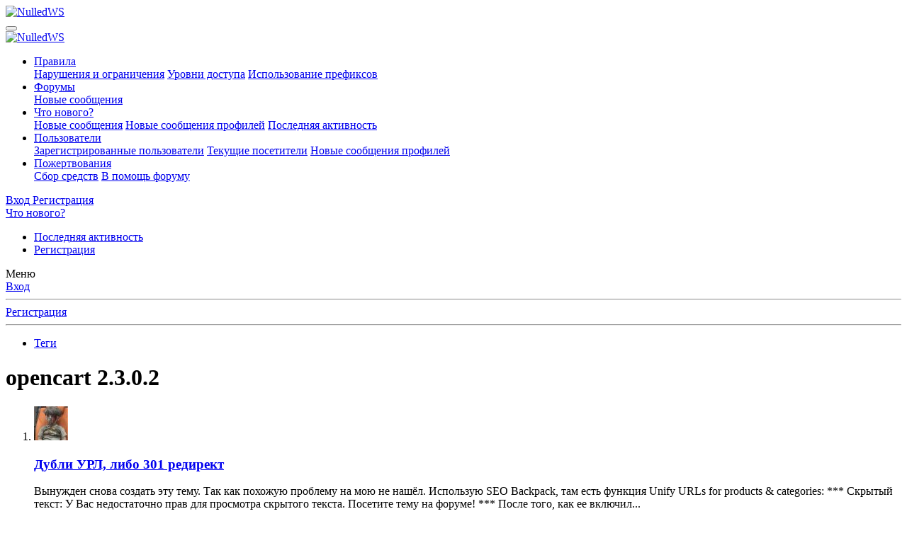

--- FILE ---
content_type: text/html; charset=utf-8
request_url: https://nulled.cc/tags/opencart-2302/
body_size: 16102
content:
<!DOCTYPE html>
<html id="XF" lang="ru-RU" dir="LTR"
	data-app="public"
	data-template="tag_view"
	data-container-key=""
	data-content-key="tag-3840"
	data-logged-in="false"
	data-cookie-prefix="xf_"
	data-csrf="1770033779,6bf0c320ad906668df9168fcc0fb3672"
	class="has-no-js template-tag_view"
	 data-run-jobs="">
<head>
	<meta charset="utf-8" />
	<meta http-equiv="X-UA-Compatible" content="IE=Edge" />
	<meta name="viewport" content="width=device-width, initial-scale=1, viewport-fit=cover">

	
	
	

	
	<title>opencart 2.3.0.2</title>


	<link rel="manifest" href="/webmanifest.php">
	
		<meta name="theme-color" content="#185886" />
	

	<meta name="apple-mobile-web-app-title" content="NulledWS">
	

	
		<link rel="canonical" href="https://nulled.cc/tags/opencart-2302/" />
	

	
		
	
	
	<meta property="og:site_name" content="NulledWS" />


	
	
		
	
	
	<meta property="og:type" content="website" />


	
	
		
	
	
	
		<meta property="og:title" content="opencart 2.3.0.2" />
		<meta property="twitter:title" content="opencart 2.3.0.2" />
	


	
	
	
		
	
	
	<meta property="og:url" content="https://nulled.cc/tags/opencart-2302/" />


	
	

	
	

	


	<link rel="preload" href="/styles/fonts/fa/fa-regular-400.woff2?_v=5.15.3" as="font" type="font/woff2" crossorigin="anonymous" />


	<link rel="preload" href="/styles/fonts/fa/fa-solid-900.woff2?_v=5.15.3" as="font" type="font/woff2" crossorigin="anonymous" />


<link rel="preload" href="/styles/fonts/fa/fa-brands-400.woff2?_v=5.15.3" as="font" type="font/woff2" crossorigin="anonymous" />

	<link rel="stylesheet" href="/css.php?css=public%3Anormalize.css%2Cpublic%3Afa.css%2Cpublic%3Acore.less%2Cpublic%3Aapp.less&amp;s=6&amp;l=2&amp;d=1769089617&amp;k=a06faabe76b565483a290c307a0bc92ad9621af9" />

	<link rel="stylesheet" href="/css.php?css=public%3Aanonreferrersystem_style.less%2Cpublic%3Anotices.less%2Cpublic%3Asiropu_ads_manager_ad.less%2Cpublic%3AsmokeMarkScammer.less%2Cpublic%3Aextra.less&amp;s=6&amp;l=2&amp;d=1769089617&amp;k=a92b547200ae9b5e836740de9988d7a87f84c832" />


	
		<script src="/js/xf/preamble.min.js?_v=550f7a0a"></script>
	


	
	
	<script async src="https://www.googletagmanager.com/gtag/js?id=G-D47ZD32EEF"></script>
	<script>
		window.dataLayer = window.dataLayer || [];
		function gtag(){dataLayer.push(arguments);}
		gtag('js', new Date());
		gtag('config', 'G-D47ZD32EEF', {
			// 
			
			
				'anonymize_ip': true,
			
		});
	</script>



	

		
			
		

		
	


</head>
<body data-template="tag_view">

	

		
			
		

		
	


	

		
			
		

		
	


<div class="p-pageWrapper" id="top">





<header class="p-header" id="header">
	<div class="p-header-inner">
		<div class="p-header-content">

			<div class="p-header-logo p-header-logo--image">
				<a href="/">
					<img src="/styles/default/nulled/ulogo.png" srcset="" alt="NulledWS"
						width="" height="" />
				</a>
			</div>

			
	

		
			
		

		
	


		</div>
	</div>
</header>





	<div class="p-navSticky p-navSticky--primary" data-xf-init="sticky-header">
		
	<nav class="p-nav">
		<div class="p-nav-inner">
			<button type="button" class="button--plain p-nav-menuTrigger button" data-xf-click="off-canvas" data-menu=".js-headerOffCanvasMenu" tabindex="0" aria-label="Меню"><span class="button-text">
				<i aria-hidden="true"></i>
			</span></button>

			<div class="p-nav-smallLogo">
				<a href="/">
					<img src="/styles/default/nulled/ulogo.png" srcset="" alt="NulledWS"
						width="" height="" />
				</a>
			</div>

			<div class="p-nav-scroller hScroller" data-xf-init="h-scroller" data-auto-scroll=".p-navEl.is-selected">
				<div class="hScroller-scroll">
					<ul class="p-nav-list js-offCanvasNavSource">
					
						<li>
							

	<div class="p-navEl " data-has-children="true">
		

			
	
	<a href="/pages/rules/"
		class="p-navEl-link p-navEl-link--splitMenu "
		
		
		data-nav-id="rules">Правила</a>


			<a data-xf-key="1"
				data-xf-click="menu"
				data-menu-pos-ref="< .p-navEl"
				class="p-navEl-splitTrigger"
				role="button"
				tabindex="0"
				aria-label="Toggle expanded"
				aria-expanded="false"
				aria-haspopup="true"></a>

		
		
			<div class="menu menu--structural" data-menu="menu" aria-hidden="true">
				<div class="menu-content">
					
						
	
	
	<a href="/pages/violations/"
		class="menu-linkRow u-indentDepth0 js-offCanvasCopy "
		
		
		data-nav-id="violations">Нарушения и ограничения</a>

	

					
						
	
	
	<a href="/pages/user-levels/"
		class="menu-linkRow u-indentDepth0 js-offCanvasCopy "
		
		
		data-nav-id="user_levels">Уровни доступа</a>

	

					
						
	
	
	<a href="/pages/threads-prefix/"
		class="menu-linkRow u-indentDepth0 js-offCanvasCopy "
		
		
		data-nav-id="threads_prefix">Использование префиксов</a>

	

					
				</div>
			</div>
		
	</div>


						</li>
					
						<li>
							

	<div class="p-navEl " data-has-children="true">
		

			
	
	<a href="/"
		class="p-navEl-link p-navEl-link--splitMenu "
		
		
		data-nav-id="forums">Форумы</a>


			<a data-xf-key="2"
				data-xf-click="menu"
				data-menu-pos-ref="< .p-navEl"
				class="p-navEl-splitTrigger"
				role="button"
				tabindex="0"
				aria-label="Toggle expanded"
				aria-expanded="false"
				aria-haspopup="true"></a>

		
		
			<div class="menu menu--structural" data-menu="menu" aria-hidden="true">
				<div class="menu-content">
					
						
	
	
	<a href="/whats-new/posts/"
		class="menu-linkRow u-indentDepth0 js-offCanvasCopy "
		
		
		data-nav-id="newPosts">Новые сообщения</a>

	

					
				</div>
			</div>
		
	</div>


						</li>
					
						<li>
							

	<div class="p-navEl " data-has-children="true">
		

			
	
	<a href="/whats-new/"
		class="p-navEl-link p-navEl-link--splitMenu "
		
		
		data-nav-id="whatsNew">Что нового?</a>


			<a data-xf-key="3"
				data-xf-click="menu"
				data-menu-pos-ref="< .p-navEl"
				class="p-navEl-splitTrigger"
				role="button"
				tabindex="0"
				aria-label="Toggle expanded"
				aria-expanded="false"
				aria-haspopup="true"></a>

		
		
			<div class="menu menu--structural" data-menu="menu" aria-hidden="true">
				<div class="menu-content">
					
						
	
	
	<a href="/whats-new/posts/"
		class="menu-linkRow u-indentDepth0 js-offCanvasCopy "
		 rel="nofollow"
		
		data-nav-id="whatsNewPosts">Новые сообщения</a>

	

					
						
	
	
	<a href="/whats-new/profile-posts/"
		class="menu-linkRow u-indentDepth0 js-offCanvasCopy "
		 rel="nofollow"
		
		data-nav-id="whatsNewProfilePosts">Новые сообщения профилей</a>

	

					
						
	
	
	<a href="/whats-new/latest-activity"
		class="menu-linkRow u-indentDepth0 js-offCanvasCopy "
		 rel="nofollow"
		
		data-nav-id="latestActivity">Последняя активность</a>

	

					
				</div>
			</div>
		
	</div>


						</li>
					
						<li>
							

	<div class="p-navEl " data-has-children="true">
		

			
	
	<a href="/members/"
		class="p-navEl-link p-navEl-link--splitMenu "
		
		
		data-nav-id="members">Пользователи</a>


			<a data-xf-key="4"
				data-xf-click="menu"
				data-menu-pos-ref="< .p-navEl"
				class="p-navEl-splitTrigger"
				role="button"
				tabindex="0"
				aria-label="Toggle expanded"
				aria-expanded="false"
				aria-haspopup="true"></a>

		
		
			<div class="menu menu--structural" data-menu="menu" aria-hidden="true">
				<div class="menu-content">
					
						
	
	
	<a href="/members/list/"
		class="menu-linkRow u-indentDepth0 js-offCanvasCopy "
		
		
		data-nav-id="registeredMembers">Зарегистрированные пользователи</a>

	

					
						
	
	
	<a href="/online/"
		class="menu-linkRow u-indentDepth0 js-offCanvasCopy "
		
		
		data-nav-id="currentVisitors">Текущие посетители</a>

	

					
						
	
	
	<a href="/whats-new/profile-posts/"
		class="menu-linkRow u-indentDepth0 js-offCanvasCopy "
		 rel="nofollow"
		
		data-nav-id="newProfilePosts">Новые сообщения профилей</a>

	

					
				</div>
			</div>
		
	</div>


						</li>
					
						<li>
							

	<div class="p-navEl " data-has-children="true">
		

			
	
	<a href="/dbtech-donate/"
		class="p-navEl-link p-navEl-link--splitMenu "
		
		
		data-nav-id="dbtechDonate">Пожертвования</a>


			<a data-xf-key="5"
				data-xf-click="menu"
				data-menu-pos-ref="< .p-navEl"
				class="p-navEl-splitTrigger"
				role="button"
				tabindex="0"
				aria-label="Toggle expanded"
				aria-expanded="false"
				aria-haspopup="true"></a>

		
		
			<div class="menu menu--structural" data-menu="menu" aria-hidden="true">
				<div class="menu-content">
					
						
	
	
	<a href="/dbtech-donate/"
		class="menu-linkRow u-indentDepth0 js-offCanvasCopy "
		
		
		data-nav-id="dbtechDonateDrives">Сбор средств</a>

	

					
						
	
	
	<a href="/dbtech-donate/drives/v-pomosch-forumu.1/"
		class="menu-linkRow u-indentDepth0 js-offCanvasCopy "
		 rel="nofollow"
		
		data-nav-id="dbtechDonateDrive1">В помощь форуму</a>

	

					
				</div>
			</div>
		
	</div>


						</li>
					
					</ul>
				</div>
			</div>

			<div class="p-nav-opposite">
				<div class="p-navgroup p-account p-navgroup--guest">
					
						<a href="/login/" class="p-navgroup-link p-navgroup-link--textual p-navgroup-link--logIn"
							data-xf-click="overlay" data-follow-redirects="on">
							<span class="p-navgroup-linkText">Вход</span>
						</a>
						
							<a href="/register/" class="p-navgroup-link p-navgroup-link--textual p-navgroup-link--register"
								data-xf-click="overlay" data-follow-redirects="on">
								<span class="p-navgroup-linkText">Регистрация</span>
							</a>
						
					
				</div>

				<div class="p-navgroup p-discovery p-discovery--noSearch">
					<a href="/whats-new/"
						class="p-navgroup-link p-navgroup-link--iconic p-navgroup-link--whatsnew"
						aria-label="Что нового?"
						title="Что нового?">
						<i aria-hidden="true"></i>
						<span class="p-navgroup-linkText">Что нового?</span>
					</a>

					
				</div>
			</div>
		</div>
	</nav>

	</div>
	
	
		<div class="p-sectionLinks">
			<div class="p-sectionLinks-inner hScroller" data-xf-init="h-scroller">
				<div class="hScroller-scroll">
					<ul class="p-sectionLinks-list">
					
						<li>
							

	<div class="p-navEl " >
		

			
	
	<a href="/whats-new/latest-activity"
		class="p-navEl-link "
		
		data-xf-key="alt+1"
		data-nav-id="defaultLatestActivity">Последняя активность</a>


			

		
		
	</div>


						</li>
					
						<li>
							

	<div class="p-navEl " >
		

			
	
	<a href="/register/"
		class="p-navEl-link "
		
		data-xf-key="alt+2"
		data-nav-id="defaultRegister">Регистрация</a>


			

		
		
	</div>


						</li>
					
					</ul>
				</div>
			</div>
		</div>
	



<div class="offCanvasMenu offCanvasMenu--nav js-headerOffCanvasMenu" data-menu="menu" aria-hidden="true" data-ocm-builder="navigation">
	<div class="offCanvasMenu-backdrop" data-menu-close="true"></div>
	<div class="offCanvasMenu-content">
		<div class="offCanvasMenu-header">
			Меню
			<a class="offCanvasMenu-closer" data-menu-close="true" role="button" tabindex="0" aria-label="Закрыть"></a>
		</div>
		
			<div class="p-offCanvasRegisterLink">
				<div class="offCanvasMenu-linkHolder">
					<a href="/login/" class="offCanvasMenu-link" data-xf-click="overlay" data-menu-close="true">
						Вход
					</a>
				</div>
				<hr class="offCanvasMenu-separator" />
				
					<div class="offCanvasMenu-linkHolder">
						<a href="/register/" class="offCanvasMenu-link" data-xf-click="overlay" data-menu-close="true">
							Регистрация
						</a>
					</div>
					<hr class="offCanvasMenu-separator" />
				
			</div>
		
		<div class="js-offCanvasNavTarget"></div>
		<div class="offCanvasMenu-installBanner js-installPromptContainer" style="display: none;" data-xf-init="install-prompt">
			<div class="offCanvasMenu-installBanner-header">Приложение</div>
			<button type="button" class="js-installPromptButton button"><span class="button-text">Установить</span></button>
			<template class="js-installTemplateIOS">
				<div class="overlay-title">How to install the app on iOS</div>
				<div class="block-body">
					<div class="block-row">
						<p>
							Follow along with the video below to see how to install our site as a web app on your home screen.
						</p>
						<p style="text-align: center">
							<video src="/styles/default/xenforo/add_to_home.mp4"
								width="280" height="480" autoplay loop muted playsinline></video>
						</p>
						<p>
							<small><strong>Примечание:</strong> This feature may not be available in some browsers.</small>
						</p>
					</div>
				</div>
			</template>
		</div>
	</div>
</div>

<div class="p-body">
	<div class="p-body-inner">
		<!--XF:EXTRA_OUTPUT-->


		

		

		
	

		
			
		

		
	


		
	
		<ul class="p-breadcrumbs "
			itemscope itemtype="https://schema.org/BreadcrumbList">
		
			

			
			

			

			
			
				
				
	<li itemprop="itemListElement" itemscope itemtype="https://schema.org/ListItem">
		<a href="/tags/" itemprop="item">
			<span itemprop="name">Теги</span>
		</a>
		<meta itemprop="position" content="1" />
	</li>

			

		
		</ul>
	

		
	

		
			
		

		
	



		
	<noscript class="js-jsWarning"><div class="blockMessage blockMessage--important blockMessage--iconic u-noJsOnly">JavaScript отключён. Чтобы полноценно использовать наш сайт, включите JavaScript в своём браузере.</div></noscript>

		
	<div class="blockMessage blockMessage--important blockMessage--iconic js-browserWarning" style="display: none">Вы используете устаревший браузер. Этот и другие сайты могут отображаться в нём некорректно.<br />Вам необходимо обновить браузер или попробовать использовать <a href="https://www.google.com/chrome/" target="_blank" rel="noopener">другой</a>.</div>


		
			<div class="p-body-header">
			
				
					<div class="p-title ">
					
						
							<h1 class="p-title-value">opencart 2.3.0.2</h1>
						
						
					
					</div>
				

				
			
			</div>
		

		<div class="p-body-main  ">
			
			<div class="p-body-contentCol"></div>
			

			

			<div class="p-body-content">
				
	

		
			
		

		
	


				<div class="p-body-pageContent">


	
	
	







<div class="block" data-xf-init="" data-type="" data-href="/inline-mod/">
	

	<div class="block-container">
		<ol class="block-body">
			
				<li class="block-row block-row--separated  js-inlineModContainer" data-author="Sebades">
	<div class="contentRow ">
		<span class="contentRow-figure">
			<a href="/members/sebades.530330/" class="avatar avatar--s" data-user-id="530330" data-xf-init="member-tooltip">
			<img src="/data/avatars/s/530/530330.jpg?1586963405" srcset="/data/avatars/m/530/530330.jpg?1586963405 2x" alt="Sebades" class="avatar-u530330-s" width="48" height="48" loading="lazy" /> 
		</a>
		</span>
		<div class="contentRow-main">
			<h3 class="contentRow-title">
				<a href="/threads/dubli-url-libo-301-redirekt.307396/">Дубли УРЛ, либо 301 редирект</a>
			</h3>

			<div class="contentRow-snippet">Вынужден снова создать эту тему. Так как похожую проблему на мою не нашёл.

Использую SEO Backpack, там есть функция 

Unify URLs for products &amp; categories:

*** Скрытый текст: У Вас недостаточно прав для просмотра скрытого текста. Посетите тему на форуме! ***

После того, как ее включил...</div>

			<div class="contentRow-minor contentRow-minor--hideLinks">
				<ul class="listInline listInline--bullet">
					
					<li><a href="/members/sebades.530330/" class="username " dir="auto" data-user-id="530330" data-xf-init="member-tooltip">Sebades</a></li>
					<li>Тема</li>
					<li><time  class="u-dt" dir="auto" datetime="2020-03-06T17:29:21+0200" data-time="1583508561" data-date-string="6 Мар 2020" data-time-string="17:29" title="6 Мар 2020 в 17:29">6 Мар 2020</time></li>
					
						<li>
							

	
		
			<span class="tagItem tagItem--tag_opencart-2302" dir="auto">
				<em class="textHighlight">opencart</em> <em class="textHighlight">2.3.0.2</em>
			</span>
		
	

						</li>
					
					<li>Ответы: 9</li>
					<li>Форум: <a href="/forums/opencart-i-ocstore.621/">OpenCart и ocStore</a></li>
				</ul>
			</div>
		</div>
	</div>
</li>


			
				<li class="block-row block-row--separated  js-inlineModContainer" data-author="Chvalov">
	<div class="contentRow ">
		<span class="contentRow-figure">
			<a href="/members/chvalov.271267/" class="avatar avatar--s" data-user-id="271267" data-xf-init="member-tooltip">
			<img src="/data/avatars/s/271/271267.jpg?1329670033" srcset="/data/avatars/m/271/271267.jpg?1329670033 2x" alt="Chvalov" class="avatar-u271267-s" width="48" height="48" loading="lazy" /> 
		</a>
		</span>
		<div class="contentRow-main">
			<h3 class="contentRow-title">
				<a href="/threads/podskazhite-s-shablonom.303976/">Подскажите с шаблоном</a>
			</h3>

			<div class="contentRow-snippet">Всем привет, подскажите самый нормальный, ходовой шаблон под OpenCart 2.3?
Основные требования максимальная совместимость со сторонами модулями, так как я уже понял с шаблоном Journal 3 один геморрой будет, да и тяжёлый он, сильно тупит :(

Встречал на форуме упоминания об Porto и NewStore, на...</div>

			<div class="contentRow-minor contentRow-minor--hideLinks">
				<ul class="listInline listInline--bullet">
					
					<li><a href="/members/chvalov.271267/" class="username " dir="auto" data-user-id="271267" data-xf-init="member-tooltip">Chvalov</a></li>
					<li>Тема</li>
					<li><time  class="u-dt" dir="auto" datetime="2019-06-17T03:44:41+0300" data-time="1560732281" data-date-string="17 Июн 2019" data-time-string="03:44" title="17 Июн 2019 в 03:44">17 Июн 2019</time></li>
					
						<li>
							

	
		
			<span class="tagItem tagItem--tag_journal" dir="auto">
				journal
			</span>
		
			<span class="tagItem tagItem--tag_newstore" dir="auto">
				newstore
			</span>
		
			<span class="tagItem tagItem--tag_opencart-2" dir="auto">
				<em class="textHighlight">opencart</em> 2
			</span>
		
			<span class="tagItem tagItem--tag_opencart-2302" dir="auto">
				<em class="textHighlight">opencart</em> <em class="textHighlight">2.3.0.2</em>
			</span>
		
			<span class="tagItem tagItem--tag_porto" dir="auto">
				porto
			</span>
		
	

						</li>
					
					<li>Ответы: 5</li>
					<li>Форум: <a href="/forums/shablony-opencart-i-ocstore.711/">Шаблоны OpenCart и ocStore</a></li>
				</ul>
			</div>
		</div>
	</div>
</li>


			
				<li class="block-row block-row--separated  js-inlineModContainer" data-author="Waxon">
	<div class="contentRow ">
		<span class="contentRow-figure">
			<a href="/members/waxon.490671/" class="avatar avatar--s avatar--default avatar--default--dynamic" data-user-id="490671" data-xf-init="member-tooltip" style="background-color: #1f7a3d; color: #70db94">
			<span class="avatar-u490671-s" role="img" aria-label="Waxon">W</span> 
		</a>
		</span>
		<div class="contentRow-main">
			<h3 class="contentRow-title">
				<a href="/threads/problema-s-pochtoj-opencart-2-3-0-2.299299/"><span class="label label--accent" dir="auto">Помощь</span><span class="label-append">&nbsp;</span>Проблема с почтой Opencart 2.3.0.2</a>
			</h3>

			<div class="contentRow-snippet">Всем привет. Не приходят никакие письма (ни юзеру ни админу) в шаблоне journal2.
в поле &quot;E-Mail оповещения&quot; в &quot;настройках-&gt;почта&quot; не сохраняются данные этого поля http://joxi.ru/p27bJajCog59pm просто всегда пустое. Ошибок в журнале не пишет, пробовал разные адреса вбивать все равно не сохраняет...</div>

			<div class="contentRow-minor contentRow-minor--hideLinks">
				<ul class="listInline listInline--bullet">
					
					<li><a href="/members/waxon.490671/" class="username " dir="auto" data-user-id="490671" data-xf-init="member-tooltip">Waxon</a></li>
					<li>Тема</li>
					<li><time  class="u-dt" dir="auto" datetime="2018-10-09T12:24:54+0300" data-time="1539077094" data-date-string="9 Окт 2018" data-time-string="12:24" title="9 Окт 2018 в 12:24">9 Окт 2018</time></li>
					
						<li>
							

	
		
			<span class="tagItem tagItem--tag_opencart" dir="auto">
				<em class="textHighlight">opencart</em>
			</span>
		
			<span class="tagItem tagItem--tag_opencart-2302" dir="auto">
				<em class="textHighlight">opencart</em> <em class="textHighlight">2.3.0.2</em>
			</span>
		
			<span class="tagItem tagItem--tag_pochta" dir="auto">
				почта
			</span>
		
	

						</li>
					
					<li>Ответы: 6</li>
					<li>Форум: <a href="/forums/pomosch-i-voprosy-po-opencart-i-ocstore.785/">Помощь и вопросы по OpenCart и ocStore</a></li>
				</ul>
			</div>
		</div>
	</div>
</li>


			
				<li class="block-row block-row--separated  js-inlineModContainer" data-author="a159cm">
	<div class="contentRow ">
		<span class="contentRow-figure">
			<a href="/members/a159cm.371270/" class="avatar avatar--s" data-user-id="371270" data-xf-init="member-tooltip">
			<img src="/data/avatars/s/371/371270.jpg?1465142984" srcset="/data/avatars/m/371/371270.jpg?1465142984 2x" alt="a159cm" class="avatar-u371270-s" width="48" height="48" loading="lazy" /> 
		</a>
		</span>
		<div class="contentRow-main">
			<h3 class="contentRow-title">
				<a href="/threads/foto-proizvoditelya-na-foto-tovara.296873/"><span class="label label--accent" dir="auto">Помощь</span><span class="label-append">&nbsp;</span>Фото производителя на фото товара</a>
			</h3>

			<div class="contentRow-snippet">Подскажите как на ocstore 2.3.0.2 сделать как здесь, чтобы фото производителя накладывалось на фото товара.. В режиме категории оно было, в карточке товара нет..</div>

			<div class="contentRow-minor contentRow-minor--hideLinks">
				<ul class="listInline listInline--bullet">
					
					<li><a href="/members/a159cm.371270/" class="username " dir="auto" data-user-id="371270" data-xf-init="member-tooltip">a159cm</a></li>
					<li>Тема</li>
					<li><time  class="u-dt" dir="auto" datetime="2018-06-04T18:36:45+0300" data-time="1528126605" data-date-string="4 Июн 2018" data-time-string="18:36" title="4 Июн 2018 в 18:36">4 Июн 2018</time></li>
					
						<li>
							

	
		
			<span class="tagItem tagItem--tag_opencart-2302" dir="auto">
				<em class="textHighlight">opencart</em> <em class="textHighlight">2.3.0.2</em>
			</span>
		
			<span class="tagItem tagItem--tag_izobrazhenija" dir="auto">
				изображения
			</span>
		
	

						</li>
					
					<li>Ответы: 1</li>
					<li>Форум: <a href="/forums/pomosch-i-voprosy-po-opencart-i-ocstore.785/">Помощь и вопросы по OpenCart и ocStore</a></li>
				</ul>
			</div>
		</div>
	</div>
</li>


			
				<li class="block-row block-row--separated  js-inlineModContainer" data-author="reddyk">
	<div class="contentRow ">
		<span class="contentRow-figure">
			<a href="/members/reddyk.357056/" class="avatar avatar--s avatar--default avatar--default--dynamic" data-user-id="357056" data-xf-init="member-tooltip" style="background-color: #66cc66; color: #206020">
			<span class="avatar-u357056-s" role="img" aria-label="reddyk">R</span> 
		</a>
		</span>
		<div class="contentRow-main">
			<h3 class="contentRow-title">
				<a href="/threads/redaktirovanie-zakaza-ischu-libo-plagin-libo-reshenie.294369/"><span class="label label--accent" dir="auto">Помощь</span><span class="label-append">&nbsp;</span>Редактирование заказа, ищу либо плагин, либо решение</a>
			</h3>

			<div class="contentRow-snippet">Почему невозможно редактировать заказ ? У нас суть такая, после оформления заказа, оператор звонит клиенту, узнает адрес и оценивает стоимость доставки (внутри города и пригородов) и надо чтобы эту стоимость записать в заказе, но нельзя. Стоит ocstore 2.3.02. Желательно бесплатное решение</div>

			<div class="contentRow-minor contentRow-minor--hideLinks">
				<ul class="listInline listInline--bullet">
					
					<li><a href="/members/reddyk.357056/" class="username " dir="auto" data-user-id="357056" data-xf-init="member-tooltip">reddyk</a></li>
					<li>Тема</li>
					<li><time  class="u-dt" dir="auto" datetime="2018-02-12T13:51:40+0200" data-time="1518436300" data-date-string="12 Фев 2018" data-time-string="13:51" title="12 Фев 2018 в 13:51">12 Фев 2018</time></li>
					
						<li>
							

	
		
			<span class="tagItem tagItem--tag_opencart-2302" dir="auto">
				<em class="textHighlight">opencart</em> <em class="textHighlight">2.3.0.2</em>
			</span>
		
	

						</li>
					
					<li>Ответы: 2</li>
					<li>Форум: <a href="/forums/pomosch-i-voprosy-po-opencart-i-ocstore.785/">Помощь и вопросы по OpenCart и ocStore</a></li>
				</ul>
			</div>
		</div>
	</div>
</li>


			
				<li class="block-row block-row--separated  js-inlineModContainer" data-author="olymposalexgr">
	<div class="contentRow ">
		<span class="contentRow-figure">
			<a href="/members/olymposalexgr.470721/" class="avatar avatar--s" data-user-id="470721" data-xf-init="member-tooltip">
			<img src="/data/avatars/s/470/470721.jpg?1514123707" srcset="/data/avatars/m/470/470721.jpg?1514123707 2x" alt="olymposalexgr" class="avatar-u470721-s" width="48" height="48" loading="lazy" /> 
		</a>
		</span>
		<div class="contentRow-main">
			<h3 class="contentRow-title">
				<a href="/threads/vyravnivanie-tovara-v-kategorii-so-market-template.292090/"><span class="label label--accent" dir="auto">Помощь</span><span class="label-append">&nbsp;</span>Выравнивание товара в категории (So market template)</a>
			</h3>

			<div class="contentRow-snippet">Установил нуленный шаблон:
http://opencart.opencartworks.com/themes/so_market/

Как оказались в нем присутствует довольно интересный баг, при условии что наименование товара больше чем одна строка, весь или половина следующего блока товаров смещаются вниз.

Подумал что возможно это болезнь...</div>

			<div class="contentRow-minor contentRow-minor--hideLinks">
				<ul class="listInline listInline--bullet">
					
					<li><a href="/members/olymposalexgr.470721/" class="username " dir="auto" data-user-id="470721" data-xf-init="member-tooltip">olymposalexgr</a></li>
					<li>Тема</li>
					<li><time  class="u-dt" dir="auto" datetime="2017-11-09T20:21:42+0200" data-time="1510251702" data-date-string="9 Ноя 2017" data-time-string="20:21" title="9 Ноя 2017 в 20:21">9 Ноя 2017</time></li>
					
						<li>
							

	
		
			<span class="tagItem tagItem--tag_opencart-2" dir="auto">
				<em class="textHighlight">opencart</em> 2
			</span>
		
			<span class="tagItem tagItem--tag_opencart-2302" dir="auto">
				<em class="textHighlight">opencart</em> <em class="textHighlight">2.3.0.2</em>
			</span>
		
			<span class="tagItem tagItem--tag_shablon" dir="auto">
				шаблон
			</span>
		
	

						</li>
					
					<li>Ответы: 4</li>
					<li>Форум: <a href="/forums/pomosch-i-voprosy-po-opencart-i-ocstore.785/">Помощь и вопросы по OpenCart и ocStore</a></li>
				</ul>
			</div>
		</div>
	</div>
</li>


			
				<li class="block-row block-row--separated  js-inlineModContainer" data-author="AlexStarling">
	<div class="contentRow ">
		<span class="contentRow-figure">
			<a href="/members/alexstarling.133841/" class="avatar avatar--s" data-user-id="133841" data-xf-init="member-tooltip">
			<img src="/data/avatars/s/133/133841.jpg?1506155964" srcset="/data/avatars/m/133/133841.jpg?1506155964 2x" alt="AlexStarling" class="avatar-u133841-s" width="48" height="48" loading="lazy" /> 
		</a>
		</span>
		<div class="contentRow-main">
			<h3 class="contentRow-title">
				<a href="/threads/multigorod-sposoby-realizacii.290899/"><span class="label label--accent" dir="auto">Помощь</span><span class="label-append">&nbsp;</span>Мультигород – способы реализации</a>
			</h3>

			<div class="contentRow-snippet">Друзья, столкнулся с проблемой реализации мультигорода в опенкарте.
Смысл в том, чтобы с одной базой на поддоменах создать различные города, СЕО товаров не важно, но было бы хорошо, чтобы город был переменной, которая в зависимости от выбранного города менялась (в заголовках, в описании). 
Есть...</div>

			<div class="contentRow-minor contentRow-minor--hideLinks">
				<ul class="listInline listInline--bullet">
					
					<li><a href="/members/alexstarling.133841/" class="username " dir="auto" data-user-id="133841" data-xf-init="member-tooltip">AlexStarling</a></li>
					<li>Тема</li>
					<li><time  class="u-dt" dir="auto" datetime="2017-09-24T07:50:50+0300" data-time="1506228650" data-date-string="24 Сен 2017" data-time-string="07:50" title="24 Сен 2017 в 07:50">24 Сен 2017</time></li>
					
						<li>
							

	
		
			<span class="tagItem tagItem--tag_opencart-2302" dir="auto">
				<em class="textHighlight">opencart</em> <em class="textHighlight">2.3.0.2</em>
			</span>
		
			<span class="tagItem tagItem--tag_multigorod" dir="auto">
				мультигород
			</span>
		
	

						</li>
					
					<li>Ответы: 1</li>
					<li>Форум: <a href="/forums/opencart-i-ocstore.621/">OpenCart и ocStore</a></li>
				</ul>
			</div>
		</div>
	</div>
</li>


			
				<li class="block-row block-row--separated  js-inlineModContainer" data-author="WKTP">
	<div class="contentRow ">
		<span class="contentRow-figure">
			<a href="/members/wktp.336486/" class="avatar avatar--s" data-user-id="336486" data-xf-init="member-tooltip">
			<img src="/data/avatars/s/336/336486.jpg?1513674008" srcset="/data/avatars/m/336/336486.jpg?1513674008 2x" alt="WKTP" class="avatar-u336486-s" width="48" height="48" loading="lazy" /> 
		</a>
		</span>
		<div class="contentRow-main">
			<h3 class="contentRow-title">
				<a href="/threads/opcii-popup-kartochka-tovara.289808/">Опции Popup (карточка товара)</a>
			</h3>

			<div class="contentRow-snippet">День добрый!

При покупке товара с обязательными опциями(radio) некоторые клиенты &quot;тупят&quot; и не видят/не понимают что надо выбрать ту или иную опцию.

Вот, собственно хочу сделать при нажатии кнопки купить всплывало окно с опциями и кнопкой купить, что б наверняка!)

Если опция(и) выбраны, на...</div>

			<div class="contentRow-minor contentRow-minor--hideLinks">
				<ul class="listInline listInline--bullet">
					
					<li><a href="/members/wktp.336486/" class="username " dir="auto" data-user-id="336486" data-xf-init="member-tooltip">WKTP</a></li>
					<li>Тема</li>
					<li><time  class="u-dt" dir="auto" datetime="2017-08-05T07:52:42+0300" data-time="1501908762" data-date-string="5 Авг 2017" data-time-string="07:52" title="5 Авг 2017 в 07:52">5 Авг 2017</time></li>
					
						<li>
							

	
		
			<span class="tagItem tagItem--tag_opencart-2302" dir="auto">
				<em class="textHighlight">opencart</em> <em class="textHighlight">2.3.0.2</em>
			</span>
		
			<span class="tagItem tagItem--tag_popup" dir="auto">
				popup
			</span>
		
			<span class="tagItem tagItem--tag_opcii-tovara" dir="auto">
				опции товара
			</span>
		
	

						</li>
					
					<li>Ответы: 5</li>
					<li>Форум: <a href="/forums/opencart-i-ocstore.621/">OpenCart и ocStore</a></li>
				</ul>
			</div>
		</div>
	</div>
</li>


			
		</ol>
	</div>
	<div class="block-outer block-outer--after">
		
		
	</div>
</div></div>
				 <div class="samCodUnt" data-position="container_content_below"> <div class="samItm" data-xf-init="sam-item" data-id="28" data-cv="true" data-cc="true"> <!-- 
SAPE Sape sape check:
--> <script type="text/javascript"> <!--
var _acic={dataProvider:10,allowCookieMatch:false};(function(){var e=document.createElement("script");e.type="text/javascript";e.async=true;e.src="https://www.acint.net/aci.js";var t=document.getElementsByTagName("script")[0];t.parentNode.insertBefore(e,t)})()
//--> </script><!--156232322750--><div id='Ijp7_156232322750'></div> </div> </div> 

			</div>

			
		</div>

		
	

		
			
		

		
	


		
	
		<ul class="p-breadcrumbs p-breadcrumbs--bottom"
			itemscope itemtype="https://schema.org/BreadcrumbList">
		
			

			
			

			

			
			
				
				
	<li itemprop="itemListElement" itemscope itemtype="https://schema.org/ListItem">
		<a href="/tags/" itemprop="item">
			<span itemprop="name">Теги</span>
		</a>
		<meta itemprop="position" content="1" />
	</li>

			

		
		</ul>
	

		
	

		
			
		

		
	


	</div>
</div>

<footer class="p-footer" id="footer">

	<div class="p-footer-inner">

		<div class="p-footer-row">
			
				<div class="p-footer-row-main">
					<ul class="p-footer-linkList">
					
						
						
						
							<li><a href="/misc/language" data-xf-click="overlay"
								data-xf-init="tooltip" title="Выбор языка" rel="nofollow">
								<i class="fa--xf far fa-globe" aria-hidden="true"></i> Russian (RU)</a></li>
						
					
					</ul>
				</div>
			
			<div class="p-footer-row-opposite">
				<ul class="p-footer-linkList">
					
						
							<li><a href="/misc/contact" data-xf-click="overlay">Обратная связь</a></li>
						
					

					
						<li><a href="/pages/rules/">Условия и правила</a></li>
					

					
						<li><a href="/help/privacy-policy/">Политика конфиденциальности</a></li>
					

					
						<li><a href="/help/">Помощь</a></li>
					

					

					<li><a href="/forums/-/index.rss" target="_blank" class="p-footer-rssLink" title="RSS"><span aria-hidden="true"><i class="fa--xf far fa-rss" aria-hidden="true"></i><span class="u-srOnly">RSS</span></span></a></li>
				</ul>
			</div>
		</div>

		
			<div class="p-footer-copyright">
			
				
				<!--
<div style="text-align: left">Локализация от <a href="https://xenforo.info/" target="_blank">XenForo.Info</a></div>
-->
			
			</div>
		

		
	</div>
</footer>

	

		
			
		

		
	


</div> <!-- closing p-pageWrapper -->

<div class="u-bottomFixer js-bottomFixTarget">
	
		
	
		
		
		

		<ul class="notices notices--floating  js-notices"
			data-xf-init="notices"
			data-type="floating"
			data-scroll-interval="6">

			
				
	<li class="notice js-notice notice--primary"
		data-notice-id="137"
		data-delay-duration="0"
		data-display-duration="0"
		data-auto-dismiss=""
		data-visibility="">

		
		<div class="notice-content">
			
				<a href="/account/dismiss-notice?notice_id=137" class="notice-dismiss js-noticeDismiss" data-xf-init="tooltip" title="Скрыть объявление"></a>
			
			<style>
    .n-mini-notice {
        width: 100%;
        max-width: 300px;
        margin: 10px auto;
        background: #0d0f12;
        border: 1px solid rgba(255, 215, 0, 0.4);
        border-radius: 14px;
        overflow: hidden;
        font-family: 'Segoe UI', Roboto, sans-serif;
        color: #fff;
        box-shadow: 0 10px 25px rgba(0,0,0,0.6);
    }

    /* Переключатель языков */
    .n-tabs {
        display: flex;
        background: rgba(0,0,0,0.5);
        border-bottom: 1px solid rgba(255,255,255,0.05);
    }

    .n-tab-btn {
        flex: 1;
        padding: 12px 0;
        border: none;
        background: transparent;
        color: #777;
        font-size: 10px;
        font-weight: 800;
        cursor: pointer;
        transition: 0.3s;
        text-align: center;
        letter-spacing: 1px;
    }

    .n-tab-btn.active {
        color: #ffd700;
        background: rgba(0, 87, 183, 0.25);
        box-shadow: inset 0 -2px 0 #ffd700;
    }

    /* Контент */
    .n-body {
        padding: 16px;
        text-align: center;
    }

    .n-content { display: none; animation: nFade 0.5s ease; }
    .n-content.active { display: block; }

    .n-title {
        font-size: 14px;
        font-weight: 400;
        margin-bottom: 10px;
        color: #eee;
        line-height: 1.3;
    }

    .n-brand {
        display: block;
        font-size: 16px;
        font-weight: 800;
        color: #ffd700;
        margin-top: 2px;
        text-transform: uppercase;
    }

    .n-desc {
        font-size: 12px;
        line-height: 1.5;
        color: #b0b0b0;
        margin-bottom: 15px;
    }

    /* Плеер */
    .n-video-box {
        position: relative;
        width: 100%;
        aspect-ratio: 16 / 9;
        background: #000;
        border-radius: 8px;
        overflow: hidden;
        cursor: pointer;
        border: 1px solid rgba(255,255,255,0.1);
    }

    .n-overlay {
        position: absolute;
        inset: 0;
        background: url('https://img.youtube.com/vi/Bn9MprTtxbk/hqdefault.jpg') center/cover;
        display: flex;
        justify-content: center;
        align-items: center;
        z-index: 2;
    }

    .n-overlay::before {
        content: '';
        position: absolute;
        inset: 0;
        background: rgba(0,0,0,0.6);
        backdrop-filter: blur(8px); /* Прячем заставку */
    }

    .n-play {
        position: relative;
        width: 48px;
        height: 48px;
        background: #0057b7;
        border-radius: 50%;
        border: 2px solid #ffd700;
        display: flex;
        justify-content: center;
        align-items: center;
        transition: 0.3s cubic-bezier(0.175, 0.885, 0.32, 1.275);
    }

    .n-play::after {
        content: '';
        border-style: solid;
        border-width: 8px 0 8px 14px;
        border-color: transparent transparent transparent #ffd700;
        margin-left: 4px;
    }

    .n-video-box:hover .n-play {
        transform: scale(1.1);
        background: #ffd700;
        box-shadow: 0 0 20px rgba(255, 215, 0, 0.4);
    }
    
    .n-video-box:hover .n-play::after {
        border-color: transparent transparent transparent #0057b7;
    }

    .n-footer {
        font-size: 9px;
        color: #444;
        margin-top: 12px;
        text-transform: uppercase;
        letter-spacing: 2px;
    }

    @keyframes nFade {
        from { opacity: 0; transform: translateY(8px); }
        to { opacity: 1; transform: translateY(0); }
    }
</style>

<div class="n-mini-notice">
    <div class="n-tabs">
        <button class="n-tab-btn active" onclick="nShow('ua', this)">UA</button>
        <button class="n-tab-btn" onclick="nShow('en', this)">EN</button>
        <button class="n-tab-btn" onclick="nShow('ru', this)">RU</button>
    </div>

    <div class="n-body">
        <div id="n-ua" class="n-content active">
            <div class="n-title">З Новим 2026 Роком, <span class="n-brand">Nulled Warez Scripts</span></div>
            <div class="n-desc">1407 днів боротьби зміцнили нас. Бажаємо світла, перемоги та миру. Разом до мети!</div>
        </div>

        <div id="n-en" class="n-content">
            <div class="n-title">Happy 2026 Year, <span class="n-brand">Nulled Warez Scripts</span></div>
            <div class="n-desc">1407 days of resilience. Wishing you peace, light, and victory in 2026. Stay strong!</div>
        </div>

        <div id="n-ru" class="n-content">
            <div class="n-title">С Новым 2026-м Годом, <span class="n-brand">Nulled Warez Scripts</span></div>
            <div class="n-desc">1407 дней борьбы за нами. Желаем мира, тепла и победы в новом году. Мы выстоим!</div>
        </div>

        <div class="n-video-box" id="n-player" onclick="nStart()">
            <div class="n-overlay">
                <div class="n-play"></div>
            </div>
        </div>

        <div class="n-footer">Administration Team</div>
    </div>
</div>

<script>
function nShow(lang, btn) {
    document.querySelectorAll('.n-tab-btn').forEach(b => b.classList.remove('active'));
    btn.classList.add('active');
    document.querySelectorAll('.n-content').forEach(c => c.classList.remove('active'));
    document.getElementById('n-' + lang).classList.add('active');
}

function nStart() {
    const box = document.getElementById('n-player');
    box.innerHTML = `<iframe width="100%" height="100%" 
        src="https://www.youtube.com/embed/Bn9MprTtxbk?autoplay=1&rel=0&modestbranding=1" 
        frameborder="0" allow="autoplay; encrypted-media" allowfullscreen 
        style="position:absolute; top:0; left:0;"></iframe>`;
}
</script>
		</div>
	</li>

			
		</ul>
	

	
	
		
	
		
		
		

		<ul class="notices notices--bottom_fixer  js-notices"
			data-xf-init="notices"
			data-type="bottom_fixer"
			data-scroll-interval="6">

			
				
	<li class="notice js-notice notice--primary notice--cookie"
		data-notice-id="-1"
		data-delay-duration="0"
		data-display-duration="0"
		data-auto-dismiss="0"
		data-visibility="">

		
		<div class="notice-content">
			
			
	<div class="u-alignCenter">
		На данном сайте используются файлы cookie, чтобы персонализировать контент и сохранить Ваш вход в систему, если Вы зарегистрируетесь.<br />
Продолжая использовать этот сайт, Вы соглашаетесь на использование наших файлов cookie.
	</div>

	<div class="u-inputSpacer u-alignCenter">
		<a href="/account/dismiss-notice" class="js-noticeDismiss button--notice button button--icon button--icon--confirm"><span class="button-text">Принять</span></a>
		<a href="/help/cookies" class="button--notice button"><span class="button-text">Узнать больше…</span></a>
	</div>

		</div>
	</li>

			
		</ul>
	

	
</div>

<div class="u-navButtons js-navButtons" data-trigger-type="up">
	<a href="javascript:" class="button--scroll button"><span class="button-text"><i class="fa--xf far fa-arrow-left" aria-hidden="true"></i><span class="u-srOnly">Назад</span></span></a>
</div>


	<div class="u-scrollButtons js-scrollButtons" data-trigger-type="up">
		<a href="#top" class="button--scroll button" data-xf-click="scroll-to"><span class="button-text"><i class="fa--xf far fa-arrow-up" aria-hidden="true"></i><span class="u-srOnly">Сверху</span></span></a>
		
	</div>




	<script src="/js/vendor/jquery/jquery-3.5.1.min.js?_v=550f7a0a"></script>
	<script src="/js/vendor/vendor-compiled.js?_v=550f7a0a"></script>
	<script src="/js/xf/core-compiled.js?_v=550f7a0a"></script>

	<script>
	XF.samViewCountMethod = "view";
	XF.samServerTime = 1770033779;
	XF.samItem = ".samItm";
	XF.samCodeUnit = ".samCodUnt";
	XF.samBannerUnit = ".samBnrUnt";
</script>


<script>
	$(function() {
		var bkp = $('div[data-ba]');
		if (bkp.length) {
			bkp.each(function() {
				var ad = $(this);
				if (ad.find('ins.adsbygoogle').is(':hidden')) {
					 XF.ajax('GET', XF.canonicalizeUrl('index.php?sam-item/' + ad.data('ba') + '/get-backup'), {}, function(data) {
						 if (data.backup) {
							 ad.html(data.backup);
						 }
					 }, { skipDefault: true, global: false});
				}
			});
		}
		$('.samAdvertiseHereLink').each(function() {
			var unit = $(this).parent();
			if (unit.hasClass('samCustomSize')) {
				unit.css('margin-bottom', 20);
			}
		});
		$('div[data-position="footer_fixed"] > div[data-cv="true"]').each(function() {
			$(this).trigger('adView');
		});
	});
</script>
	
	

		
			
		

		
	


	<script src="/c.m.js?_v=550f7a0a"></script>
<script src="/js/xf/notice.min.js?_v=550f7a0a"></script>

	<script>
		jQuery.extend(true, XF.config, {
			// 

			userId: 0,
			enablePush: true,
			pushAppServerKey: 'BIDNYTzSzbhEO4Jgr87-7SJIOiYnF4qHaka6f-2A-fZZgXztODiaM0pOUwNRXRkuU2l0mKNH3niv1AZ4o4pb5BM',
			url: {
				fullBase: 'https://nulled.cc/',
				basePath: '/',
				css: '/css.php?css=__SENTINEL__&s=6&l=2&d=1769089617',
				keepAlive: '/login/keep-alive'
			},
			cookie: {
				path: '/',
				domain: '',
				prefix: 'xf_',
				secure: true,
				consentMode: 'simple',
				consented: ["optional","_third_party"]
			},
			cacheKey: 'c3c8411e942fe6eb39b91c7e903ab4ab',
			csrf: '1770033779,6bf0c320ad906668df9168fcc0fb3672',
			js: {"\/c.m.js?_v=550f7a0a":true,"\/js\/xf\/notice.min.js?_v=550f7a0a":true},
			css: {"public:anonreferrersystem_style.less":true,"public:notices.less":true,"public:siropu_ads_manager_ad.less":true,"public:smokeMarkScammer.less":true,"public:extra.less":true},
			time: {
				now: 1770033779,
				today: 1769983200,
				todayDow: 1,
				tomorrow: 1770069600,
				yesterday: 1769896800,
				week: 1769464800
			},
			borderSizeFeature: '3px',
			fontAwesomeWeight: 'r',
			enableRtnProtect: true,
			
			enableFormSubmitSticky: true,
			uploadMaxFilesize: 4194304,
			allowedVideoExtensions: ["m4v","mov","mp4","mp4v","mpeg","mpg","ogv","webm"],
			allowedAudioExtensions: ["mp3","opus","ogg","wav"],
			shortcodeToEmoji: true,
			visitorCounts: {
				conversations_unread: '0',
				alerts_unviewed: '0',
				total_unread: '0',
				title_count: true,
				icon_indicator: true
			},
			jsState: {},
			publicMetadataLogoUrl: '',
			publicPushBadgeUrl: 'https://nulled.cc/styles/default/xenforo/bell.png'
		});

		jQuery.extend(XF.phrases, {
			// 
rtc_x_writing_message: "{username} набирает сообщение...",
rtc_x_and_y_writing_message: "{username1} и {username2} набирают сообщение...",
rtc_x_y_and_z_more_writing_message: "{username1}, {username2} и ещё {count} пользователей набирают сообщение...",
			dbtech_donate_hour: 	"часа",
			dbtech_donate_hours: 	"часов",
			dbtech_donate_minute: 	"минуты",
			dbtech_donate_minutes: 	"минут",
			dbtech_donate_second:  	"секунды",
			dbtech_donate_seconds: 	"секунд",
			dbtech_donate_day:  	"день",
			dbtech_donate_days: 	"дней",
			dbtech_donate_week:  	"недели",
			dbtech_donate_weeks: 	"недели",
			dbtech_donate_month:  	"месяца",
			dbtech_donate_months: 	"месяцев",

			date_x_at_time_y: "{date} в {time}",
			day_x_at_time_y:  "{day} в {time}",
			yesterday_at_x:   "Вчера в {time}",
			x_minutes_ago:    "{minutes} мин. назад",
			one_minute_ago:   "1 минуту назад",
			a_moment_ago:     "Только что",
			today_at_x:       "Сегодня в {time}",
			in_a_moment:      "В настоящее время",
			in_a_minute:      "Менее минуты назад",
			in_x_minutes:     "Через {minutes} мин.",
			later_today_at_x: "Сегодня в {time}",
			tomorrow_at_x:    "Завтра в {time}",

			day0: "Воскресенье",
			day1: "Понедельник",
			day2: "Вторник",
			day3: "Среда",
			day4: "Четверг",
			day5: "Пятница",
			day6: "Суббота",

			dayShort0: "Вос",
			dayShort1: "Пон",
			dayShort2: "Вто",
			dayShort3: "Сре",
			dayShort4: "Чет",
			dayShort5: "Пят",
			dayShort6: "Суб",

			month0: "Январь",
			month1: "Февраль",
			month2: "Март",
			month3: "Апрель",
			month4: "Май",
			month5: "Июнь",
			month6: "Июль",
			month7: "Август",
			month8: "Сентябрь",
			month9: "Октябрь",
			month10: "Ноябрь",
			month11: "Декабрь",

			active_user_changed_reload_page: "Ваша сессия истекла. Перезагрузите страницу.",
			server_did_not_respond_in_time_try_again: "Сервер не ответил вовремя. Пожалуйста, попробуйте снова.",
			oops_we_ran_into_some_problems: "Упс! Мы столкнулись с некоторыми проблемами.",
			oops_we_ran_into_some_problems_more_details_console: "Упс! Мы столкнулись с некоторыми проблемами. Пожалуйста, попробуйте позже. Более детальную информацию об ошибке Вы можете посмотреть в консоли браузера.",
			file_too_large_to_upload: "Файл слишком большой для загрузки.",
			uploaded_file_is_too_large_for_server_to_process: "Загруженный файл слишком большой для обработки сервером.",
			files_being_uploaded_are_you_sure: "Файлы все ещё загружаются. Вы действительно хотите отправить эту форму?",
			attach: "Прикрепить файлы",
			rich_text_box: "Текстовое поле с поддержкой форматирования",
			close: "Закрыть",
			link_copied_to_clipboard: "Ссылка скопирована в буфер обмена.",
			text_copied_to_clipboard: "Скопировано",
			loading: "Загрузка…",
			you_have_exceeded_maximum_number_of_selectable_items: "Вы превысили максимальное количество выбираемых элементов.",

			processing: "Обработка",
			'processing...': "Обработка…",

			showing_x_of_y_items: "Показано {count} из {total} элементов",
			showing_all_items: "Показаны все элементы",
			no_items_to_display: "Нет элементов для отображения",

			number_button_up: "Увеличить",
			number_button_down: "Уменьшить",

			push_enable_notification_title: "Push-уведомления для сайта NulledWS успешно активированы",
			push_enable_notification_body: "Спасибо за активацию push-уведомлений!",

			pull_down_to_refresh: "Pull down to refresh",
			release_to_refresh: "Release to refresh",
			refreshing: "Refreshing…"
		,
			"svStandardLib_time.day": "{count} day",
			"svStandardLib_time.days": "{count} дней",
			"svStandardLib_time.hour": "{count} hour",
			"svStandardLib_time.hours": "{count} часов",
			"svStandardLib_time.minute": "{count} минут",
			"svStandardLib_time.minutes": "{count} минут",
			"svStandardLib_time.month": "{count} month",
			"svStandardLib_time.months": "{count} месяцев",
			"svStandardLib_time.second": "{count} second",
			"svStandardLib_time.seconds": "{count} секунд",
			"svStandardLib_time.week": "time.week",
			"svStandardLib_time.weeks": "{count} недель",
			"svStandardLib_time.year": "{count} year",
			"svStandardLib_time.years": "{count} лет"

		});
	</script>

	<form style="display:none" hidden="hidden">
		<input type="text" name="_xfClientLoadTime" value="" id="_xfClientLoadTime" title="_xfClientLoadTime" tabindex="-1" />
	</form>

	









	

		
			
		

		
	


	

		
			
		

		
	

</body>
</html>









